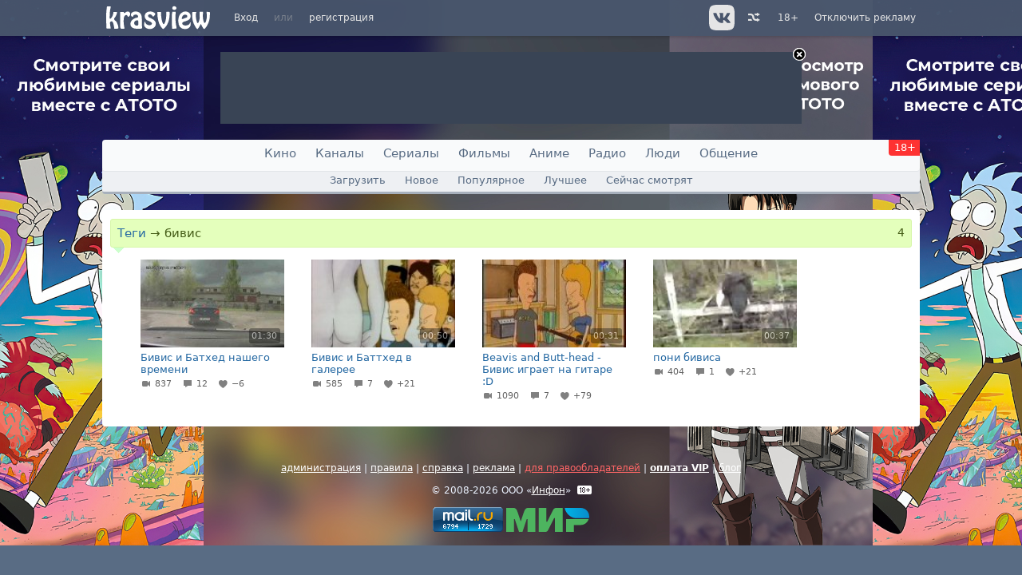

--- FILE ---
content_type: text/html; charset=windows-1251
request_url: https://hlamer.ru/video/tags/%D0%B1%D0%B8%D0%B2%D0%B8%D1%81
body_size: 4366
content:
<!DOCTYPE html><html xmlns='http://www.w3.org/1999/xhtml' lang='ru'><head id='head'>
	<link rel='shortcut icon' href='/favicon.ico' type='image/x-icon' /><meta http-equiv='Content-Type' content='text/html; charset=windows-1251' />
	<title>Видео — бивис | hlamer.ru | Красвью</title>
	<meta name="keywords" content="hlamer.ru, krasview, видео, музыка, телевидение, радио, социальная сеть" />
	<meta name="description" content="Красвью - видео хостинг с элементами социальной сети, в основе которого лежит идея обмена видео и другим мультимедийным контентом" /><meta property="vk:app_id" content="2403483" /><meta id="viewport" name="viewport" content="width=device-width, user-scalable=yes, initial-scale=1.0, minimum-scale=1.0, maximum-scale=2.0" /><meta name="kadam-verification" content="kadam3ce1d9ce9f5d8dbc5d76e22ee8fbede2" /><meta property="og:description" content="Красвью - видео хостинг с элементами социальной сети, в основе которого лежит идея обмена видео и другим мультимедийным контентом" />
<meta property="og:type" content="website" />
<meta property="og:url" content="https://hlamer.ru/" />
<meta property="og:title" content="Видео — бивис" />
<meta property="og:image" content="https://hlamer.ru/resource/image/layout/logo-big-video.jpg" />
<!-- Yandex.RTB 1 -->
<script>window.yaContextCb=window.yaContextCb||[]</script>
<script src="https://yandex.ru/ads/system/context.js" async></script><!--<noindex>--><script async src="https://cdn.digitalcaramel.com/caramel.js"></script>
<script>window.CaramelDomain = "hlamer.ru"</script><!--</noindex>--><link rel='dns-prefetch' href='https://image.krasview.ru'><link rel='stylesheet' type='text/css' href='/resource/krasview.min.css?226' /></head><body><div id='user-bar'><div class='user-bar-align'><div class='logo visible-desktop'><a href='/'><img src='/resource/image/layout/logo-krasview.svg' alt='hlamer.ru | Красвью' height=35></a></div><div class='links'><a href='#' onclick='return user_showLoginForm();'>Вход</a><span>или</span><a href='/create-account'>регистрация</a></div>
<div class='links right visible-desktop'><a href='/help/vip'>Отключить рекламу</a></div>
<div class='links right age-warning'><a href='/help/age'>18+</a></div><div class='links right visible-desktop' id='video-random'><a href='/video/random' title='Случайное видео'>&nbsp;<i class='i-shuffle' alt='Случайное видео'></i></a></div>
<div class='link-icon right visible-desktop'><a href='https://vk.com/krasview' title='Группа вконтакте' target='_blank' rel='noopener'>&nbsp;<img class='button' width=32 height=32 src='/resource/image/social_big/vk-gray.svg' alt='Вконтакте'></a></div>
</div></div>
<div id='static-content'></div>
<div id='user-bar-after'></div>
<div id='ads-top' class='ads'><a id='close' href='/help/vip'><img src='/resource/image/icon/close.png' alt='VIP' /></a><!--<noindex>--><!-- Yandex.RTB R-A-15103192-1 -->
<div id="yandex_rtb_R-A-15103192-1"></div>
<script>
window.yaContextCb.push(() => {
    Ya.Context.AdvManager.render({
        "blockId": "R-A-15103192-1",
        "renderTo": "yandex_rtb_R-A-15103192-1"
    })
})
</script><!--</noindex>--></div><i class='i-upload' id='scrollup'></i><!-- Dynamic content --><div id='dynamic-content'><div id='main-menu' class='hidden-desktop' style='background: url("/resource/image/layout/logo-krasview.svg") center no-repeat'><a id='menu-nav' href='#' onclick='$("#navigation").toggleClass("active"); $(this).toggleClass("active"); return false;' title='Меню'><span></span></a><a id='vector-menu-search' href='#' onclick='return false;' title='Умный поиск'></a><a id='menu-search' href='#' onclick='return false;' title='Поиск'></a></div>
<nav id='navigation'><ul id='nav'>
<li><a href='https://qfilms.ru/'>Кино</a></li>
<li><a href='/channel'>Каналы</a></li>
<li><a href='https://qfilms.ru/series'>Сериалы</a></li>
<li><a href='https://qfilms.ru/movie'>Фильмы</a></li>
<li><a href='https://qfilms.ru/anime'>Аниме</a></li>
<li><a href='/radio'>Радио</a></li>
<li><a href='/people'>Люди</a></li>
<li><a href='/thread/forum'>Общение</a></li>
<li class='age-warning visible-desktop hidden-phone'><a href='/help/age'>18+</a></li></ul>
<div id='nav-sub'><a href='/upload'>Загрузить</a>
<a href='/video/new'>Новое</a>
<a href='/video/view'>Популярное</a>
<a href='/video/rate'>Лучшее</a>
<a href='/video/viewed'>Сейчас смотрят</a>
</div></nav><div id='align'><div class='box-error invisible global-error'><div></div></div><div id='content' class='content'><div class='content2'><table id='content-table' class='main'><tr><td class='left'><div id='1' class='block'><div class='block-title'><h1 id='1-l' class='left'><a href='/video/tags'>Теги</a> <span>&rarr;</span> бивис</h1> <div id='1-r' class='right'>&nbsp;<span>4</span></div></div><div id='1-content' class='block-content'><ul class='video-gallery'><li itemprop='itemListElement' itemscope itemtype='http://schema.org/VideoObject' id='v-271969'><div>
		<a itemprop='url' title='Бивис и Батхед нашего времени' href='/video/271969-Bivis_i_Bathed_nashego_vremeni'>
		<div class='image'><div class='ic'>01:30</div><img itemprop='thumbnailUrl' loading='lazy' src='https://image.krasview.ru/video/0311f5697250619/160.jpg' srcset='https://image.krasview.ru/video/0311f5697250619/360.jpg 2x' alt='Бивис и Батхед нашего времени' width=180 height=110></div><div class='text' itemprop='name'>Бивис и Батхед нашего времени<small><i class='i-videocam' title='Просмотров'></i> 837 &nbsp; <i class='i-comment' title='Комментариев'></i> 12 &nbsp; <i class='i-heart' title='Рейтинг'></i> &minus;6 &nbsp; </small></div></a></div></li><li itemprop='itemListElement' itemscope itemtype='http://schema.org/VideoObject' id='v-237052'><div>
		<a itemprop='url' title='Бивис и Баттхед в галерее' href='/video/237052-Bivis_i_Batthed_v_galeree'>
		<div class='image'><div class='ic'>00:50</div><img itemprop='thumbnailUrl' loading='lazy' src='https://image.krasview.ru/video/2f20fd0c9157779/160.jpg' srcset='https://image.krasview.ru/video/2f20fd0c9157779/360.jpg 2x' alt='Бивис и Баттхед в галерее' width=180 height=110></div><div class='text' itemprop='name'>Бивис и Баттхед в галерее<small><i class='i-videocam' title='Просмотров'></i> 585 &nbsp; <i class='i-comment' title='Комментариев'></i> 7 &nbsp; <i class='i-heart' title='Рейтинг'></i> +21 &nbsp; </small></div></a></div></li><li itemprop='itemListElement' itemscope itemtype='http://schema.org/VideoObject' id='v-151397'><div>
		<a itemprop='url' title='Beavis and Butt-head - Бивис играет на гитаре :D' href='/video/151397-Beavis_and_Butt-head-Bivis_igraet_na_gitare_D'>
		<div class='image'><div class='ic'>00:31</div><img itemprop='thumbnailUrl' loading='lazy' src='https://image.krasview.ru/video/4b3ad757c4c66b9/160.jpg' srcset='https://image.krasview.ru/video/4b3ad757c4c66b9/360.jpg 2x' alt='Beavis and Butt-head - Бивис играет на гитаре :D' width=180 height=110></div><div class='text' itemprop='name'>Beavis and Butt-head - Бивис играет на гитаре :D<small><i class='i-videocam' title='Просмотров'></i> 1090 &nbsp; <i class='i-comment' title='Комментариев'></i> 7 &nbsp; <i class='i-heart' title='Рейтинг'></i> +79 &nbsp; </small></div></a></div></li><li itemprop='itemListElement' itemscope itemtype='http://schema.org/VideoObject' id='v-25170'><div>
		<a itemprop='url' title='пони бивиса' href='/video/25170-poni_bivisa'>
		<div class='image'><div class='ic'>00:37</div><img itemprop='thumbnailUrl' loading='lazy' src='https://image.krasview.ru/video/da8f09275bcdf33/160.jpg' srcset='https://image.krasview.ru/video/da8f09275bcdf33/360.jpg 2x' alt='пони бивиса' width=180 height=110></div><div class='text' itemprop='name'>пони бивиса<small><i class='i-videocam' title='Просмотров'></i> 404 &nbsp; <i class='i-comment' title='Комментариев'></i> 1 &nbsp; <i class='i-heart' title='Рейтинг'></i> +21 &nbsp; </small></div></a></div></li></ul></div></div></td></tr></table></div></div></div></div><!-- end Dynamic content --><div id='footer'>
			<div class='vspace'></div><footer class='bottom'>
			<a href='/help/staff'>администрация</a> | <a href='/help/rules'>правила</a> | <a href='/help'>справка</a> | <a href='/help/advert'>реклама</a> | <a href='/help/copyright_holder' style='color:#ff6666;'>для правообладателей</a> | <a href='/help/vip'><b>оплата VIP</b></a> | <a href='/blog'>блог</a><br><br>
			&copy; 2008-2026 ООО «<a href='https://hlamer.ru/help/about'>Инфон</a>» &nbsp;<img src='/resource/image/icon/18.png' alt='18+' style='vertical-align: middle;'/><br><br>
			<div><noscript><div><img src='//mc.yandex.ru/watch/35998260' style='position:absolute; left:-9999px;' alt='' /><img src='//mc.yandex.ru/watch/7709395?ut=noindex' style='position:absolute; left:-9999px;' alt='' /></div></noscript><span id='Rambler-counter'><noscript><a href='https://top100.rambler.ru/navi/3137744/' target='_blank' rel='noopener'><img src='https://counter.rambler.ru/top100.cnt?3137744' alt='Rambler Top100'/></a></noscript></span>
		<a href='https://top.mail.ru/jump?from=2739317' target='_blank' rel='noopener'><img src='//top-fwz1.mail.ru/counter?id=2739317;t=479;l=1' height='31' width='88' alt='Рейтинг@Mail.ru'/></a>

<script type='text/javascript'>
var _top100q = _top100q || [];
_top100q.push(['setAccount', '3137744']);
_top100q.push(['trackPageviewByLogo', document.getElementById('Rambler-counter')]);

(function(){
	var pa = document.createElement('script');
	pa.type = 'text/javascript';
	pa.async = true;
	pa.src = '//st.top100.ru/top100/top100.js';
	var s = document.getElementsByTagName('script')[0];
	s.parentNode.insertBefore(pa, s);
})();
</script>

			<a href='/help/pay' style='text-decoration: none;'><img src='/resource/image/pay/mir.svg' height='30' alt='Принимаем банковские карты МИР'></a>

			</div>

			<br><!-- 2 # 0 # array (
  0 => 'html_head',
  1 => 65,
) --><!-- branding --><!-- branding code --></footer></div><script type='text/javascript' src='/resource/js/krasview.min.js?226'></script><script type='text/javascript' src='/resource/js/select2.min.js'></script><script type='text/javascript'>site_init();</script><script type='text/javascript'>page_init();</script>
<script type="text/javascript">
(function (d, w, c) {
(w[c] = w[c] || []).push(function() {
try {
w.yaCounter35998260 = new Ya.Metrika({id:35998260,
clickmap:false,
trackLinks:true,
accurateTrackBounce:true});

yaCounter = w.yaCounter7709395 = new Ya.Metrika({id:7709395});
yaCounter.userParams({user:false,vip:false});yaCounter35998260.userParams({user:false,vip:false});} catch(e) { }
});

var n = d.getElementsByTagName("script")[0], s = d.createElement("script"), f = function () { n.parentNode.insertBefore(s, n); };
s.type = "text/javascript";
s.async = true;
s.src = (d.location.protocol == "https:" ? "https:" : "http:") + "//mc.yandex.ru/metrika/watch.js";

if (w.opera == "[object Opera]") {
	d.addEventListener("DOMContentLoaded", f, false);
} else { f(); }
})(document, window, "yandex_metrika_callbacks");

var _tmr = window._tmr || (window._tmr = []);
_tmr.push({id: "2739317", type: "pageView", start: (new Date()).getTime()});
(function (d, w, id) {
  if (d.getElementById(id)) return;
  var ts = d.createElement("script"); ts.type = "text/javascript"; ts.async = true; ts.id = id;
  ts.src = (d.location.protocol == "https:" ? "https:" : "http:") + "//top-fwz1.mail.ru/js/code.js";
  var f = function () {var s = d.getElementsByTagName("script")[0]; s.parentNode.insertBefore(ts, s);};
  if (w.opera == "[object Opera]") { d.addEventListener("DOMContentLoaded", f, false); } else { f(); }
})(document, window, "topmailru-code");

</script>
<noscript><div style="position:absolute;left:-10000px;">
<img src="//top-fwz1.mail.ru/counter?id=2739317;js=na" height=1 width=1 alt=''>
</div>
<iframe src="https://www.googletagmanager.com/ns.html?id=GTM-PNZM68Q" height="0" width="0" style="display:none;visibility:hidden"></iframe>
</noscript>

<div id='scripts'><script type='text/javascript'>Static.init(226, {type: 'video', host: 'hlamer.ru', server: 'https://hlamer.ru/'}, {id: -1, login: '', session: '', balance: ''}, 'video', false);

</script></div><!-- AD footer <noindex>-->
<style defer>body { background-image: url(/content/stargate/ac3f2f3e69b811f9.jpg) !important; }
</style><script type='text/javascript'>
				function adOnClick(event) {if ($(event.target).attr('id') =='dynamic-content') window.open('https://hlamer.ru/stargate?id=572&amp;to=https://atoto.ru/login/1621-ffKzxhf', '_blank');}
				$('body').on('click', adOnClick);
				$(document).one('page.clean', function() {$('body').off('click', adOnClick)});

			</script><!--</noindex>--></body></html>